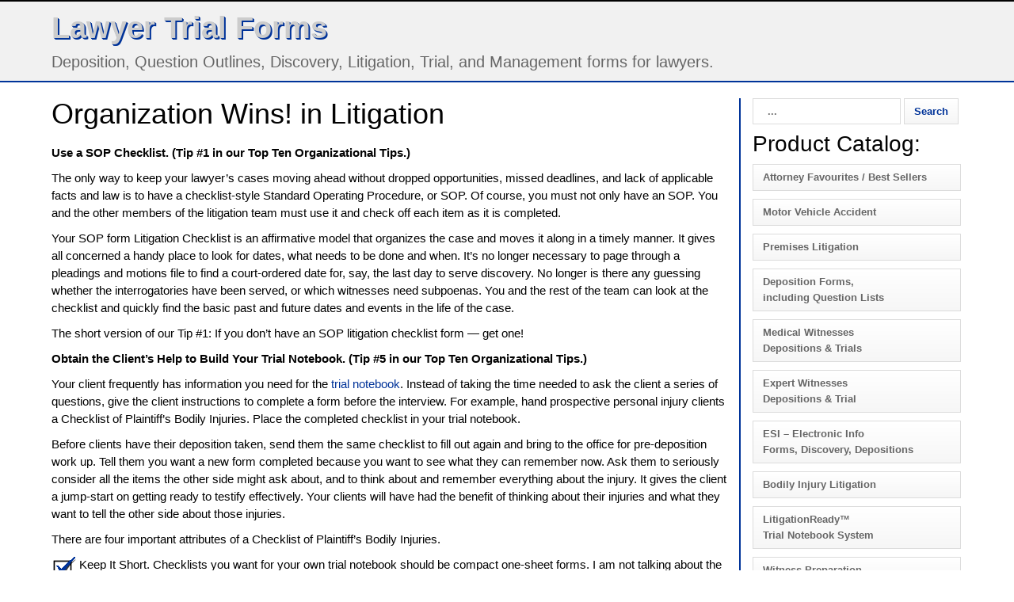

--- FILE ---
content_type: text/html; charset=UTF-8
request_url: https://lawyertrialforms.com/power-litigation-tips-tactics/organization-wins-in-litigation/
body_size: 26028
content:
<!DOCTYPE html>
<html class="no-js" lang="en-US">
<head>
  <meta charset="utf-8">
  <meta http-equiv="X-UA-Compatible" content="IE=edge">
  <title>Organization Wins! in Litigation | Lawyer Trial Forms</title>

  <meta name="viewport" content="width=device-width, initial-scale=1">

  <link rel='dns-prefetch' href='//ajax.googleapis.com' />
<link rel='dns-prefetch' href='//s.w.org' />
		<script type="text/javascript">
			window._wpemojiSettings = {"baseUrl":"https:\/\/s.w.org\/images\/core\/emoji\/11\/72x72\/","ext":".png","svgUrl":"https:\/\/s.w.org\/images\/core\/emoji\/11\/svg\/","svgExt":".svg","source":{"concatemoji":"\/wp-includes\/js\/wp-emoji-release.min.js?ver=9ffa788596b6a5c9d208651fcb9cf990"}};
			!function(e,a,t){var n,r,o,i=a.createElement("canvas"),p=i.getContext&&i.getContext("2d");function s(e,t){var a=String.fromCharCode;p.clearRect(0,0,i.width,i.height),p.fillText(a.apply(this,e),0,0);e=i.toDataURL();return p.clearRect(0,0,i.width,i.height),p.fillText(a.apply(this,t),0,0),e===i.toDataURL()}function c(e){var t=a.createElement("script");t.src=e,t.defer=t.type="text/javascript",a.getElementsByTagName("head")[0].appendChild(t)}for(o=Array("flag","emoji"),t.supports={everything:!0,everythingExceptFlag:!0},r=0;r<o.length;r++)t.supports[o[r]]=function(e){if(!p||!p.fillText)return!1;switch(p.textBaseline="top",p.font="600 32px Arial",e){case"flag":return s([55356,56826,55356,56819],[55356,56826,8203,55356,56819])?!1:!s([55356,57332,56128,56423,56128,56418,56128,56421,56128,56430,56128,56423,56128,56447],[55356,57332,8203,56128,56423,8203,56128,56418,8203,56128,56421,8203,56128,56430,8203,56128,56423,8203,56128,56447]);case"emoji":return!s([55358,56760,9792,65039],[55358,56760,8203,9792,65039])}return!1}(o[r]),t.supports.everything=t.supports.everything&&t.supports[o[r]],"flag"!==o[r]&&(t.supports.everythingExceptFlag=t.supports.everythingExceptFlag&&t.supports[o[r]]);t.supports.everythingExceptFlag=t.supports.everythingExceptFlag&&!t.supports.flag,t.DOMReady=!1,t.readyCallback=function(){t.DOMReady=!0},t.supports.everything||(n=function(){t.readyCallback()},a.addEventListener?(a.addEventListener("DOMContentLoaded",n,!1),e.addEventListener("load",n,!1)):(e.attachEvent("onload",n),a.attachEvent("onreadystatechange",function(){"complete"===a.readyState&&t.readyCallback()})),(n=t.source||{}).concatemoji?c(n.concatemoji):n.wpemoji&&n.twemoji&&(c(n.twemoji),c(n.wpemoji)))}(window,document,window._wpemojiSettings);
		</script>
		<style type="text/css">
img.wp-smiley,
img.emoji {
	display: inline !important;
	border: none !important;
	box-shadow: none !important;
	height: 1em !important;
	width: 1em !important;
	margin: 0 .07em !important;
	vertical-align: -0.1em !important;
	background: none !important;
	padding: 0 !important;
}
</style>
<link rel="stylesheet" href="/wp-content/plugins/contact-form-7/includes/css/styles.css?ver=5.1.9">
<link rel="stylesheet" href="/wp-content/plugins/woocommerce/assets/css/woocommerce-layout.css?ver=3.6.7">
<link rel="stylesheet" href="/wp-content/plugins/woocommerce/assets/css/woocommerce-smallscreen.css?ver=3.6.7" media="only screen and (max-width: 768px)">
<link rel="stylesheet" href="/wp-content/plugins/woocommerce/assets/css/woocommerce.css?ver=3.6.7">
<style id='woocommerce-inline-inline-css' type='text/css'>
.woocommerce form .form-row .required { visibility: visible; }
</style>
<link rel="stylesheet" href="/wp-content/themes/LTF/assets/css/main.min.css?ver=9880649384aea9f1ee166331c0a30daa">
<script type='text/javascript' src='//ajax.googleapis.com/ajax/libs/jquery/1.11.0/jquery.min.js'></script>
<script>window.jQuery || document.write('<script src="https://lawyertrialforms.com/wp-content/themes/LTF/assets/js/vendor/jquery-1.11.0.min.js"><\/script>')</script>
<script type='text/javascript' src='/wp-content/themes/LTF/assets/js/vendor/modernizr-2.7.0.min.js'></script>
<link rel='https://api.w.org/' href='https://lawyertrialforms.com/wp-json/' />
<link rel="alternate" type="application/json+oembed" href="https://lawyertrialforms.com/wp-json/oembed/1.0/embed?url=https%3A%2F%2Flawyertrialforms.com%2Fpower-litigation-tips-tactics%2Forganization-wins-in-litigation%2F" />
<link rel="alternate" type="text/xml+oembed" href="https://lawyertrialforms.com/wp-json/oembed/1.0/embed?url=https%3A%2F%2Flawyertrialforms.com%2Fpower-litigation-tips-tactics%2Forganization-wins-in-litigation%2F&#038;format=xml" />
<!-- powered by WP-AdminTools -->
	<noscript><style>.woocommerce-product-gallery{ opacity: 1 !important; }</style></noscript>
		<link rel="canonical" href="https://lawyertrialforms.com/power-litigation-tips-tactics/organization-wins-in-litigation/">

  <link rel="alternate" type="application/rss+xml" title="Lawyer Trial Forms Feed" href="https://lawyertrialforms.com/feed/">
</head>
<body class="page page-id-152 page-child parent-pageid-112 woocommerce-no-js organization-wins-in-litigation">

  <!--[if lt IE 8]>
    <div class="alert alert-warning">
      You are using an <strong>outdated</strong> browser. Please <a href="http://browsehappy.com/">upgrade your browser</a> to improve your experience.    </div>
  <![endif]-->

  <header class="banner navbar navbar-default navbar-static-top hidden-lg hidden-md" role="banner">
  <div class="container">
    <div class="navbar-header">
      <button type="button" class="navbar-toggle" data-toggle="collapse" data-target=".navbar-collapse"> <span class="sr-only">Toggle navigation</span> <span class="icon-bar"></span> <span class="icon-bar"></span> <span class="icon-bar"></span> </button>
      <a href="/">Lawyer Trial Forms</a>
      <h3 class="plain">Deposition, Question Outlines, Discovery, Litigation, Trial, and Management forms for lawyers.</h3>
    </div>
    <nav class="collapse navbar-collapse" role="navigation">
      <ul id="menu-primary-navigation" class="nav navbar-nav"><li class="menu-attorney-favourites-best-sellers"><a href="https://lawyertrialforms.com/attorney-favourites-best-sellers/">Attorney Favourites  / Best Sellers</a></li>
<li class="menu-motor-vehicle-accident"><a href="https://lawyertrialforms.com/motor-vehicle-accident/">Motor Vehicle Accident</a></li>
<li class="menu-premises-litigation"><a href="https://lawyertrialforms.com/premises-litigation/">Premises Litigation</a></li>
<li class="menu-deposition-formsincluding-question-lists"><a href="https://lawyertrialforms.com/deposition-forms-including-question-lists/">Deposition Forms,<br>including Question Lists</a></li>
<li class="menu-medical-witnessesdepositions-trials"><a href="https://lawyertrialforms.com/medical-witnesses-depositions-trials/">Medical Witnesses<br>Depositions &#038; Trials</a></li>
<li class="menu-expert-witnessesdepositions-trial"><a href="https://lawyertrialforms.com/expert-witnesses-depositions-trial/">Expert Witnesses<br>Depositions &#038; Trial</a></li>
<li class="menu-esi-electronic-infoforms-discovery-depositions"><a href="https://lawyertrialforms.com/esi-electronic-info-forms-discovery-depositions/">ESI – Electronic Info<br>Forms, Discovery, Depositions</a></li>
<li class="menu-bodily-injury-litigation"><a href="https://lawyertrialforms.com/bodily-injury-litigation/">Bodily Injury Litigation</a></li>
<li class="menu-litigationreadytrial-notebook-system"><a href="https://lawyertrialforms.com/product/litigationready-trial-notebook-system/">LitigationReady™<br>Trial Notebook System</a></li>
<li class="menu-witness-preparation"><a href="https://lawyertrialforms.com/witness-preparation/">Witness Preparation</a></li>
<li class="menu-product-liability"><a href="https://lawyertrialforms.com/product/product-liability/">Product Liability</a></li>
<li class="menu-liquor-liability-suite"><a href="https://lawyertrialforms.com/product/liquor-liability-deposition-questions-suite/">Liquor Liability Suite</a></li>
<li class="menu-negotiation-and-settlement"><a href="https://lawyertrialforms.com/negotiation-and-settlement/">Negotiation and Settlement</a></li>
<li class="active menu-power-litigationtips-tactics"><a href="https://lawyertrialforms.com/power-litigation-tips-tactics/"><em>&#8220;Power Litigation&#8221;</em><br>Tips &#038; Tactics</a></li>
<li class="menu-get-organizedlitigator-lawfirm-management"><a href="https://lawyertrialforms.com/get-organized-litigator-lawfirm/"><em>&#8220;Get Organized&#8221;</em><br>Litigator &#038; Lawfirm Management</a></li>
<li class="menu-attorney-fee-awards"><a href="https://attorneyfeeaward.com/">Attorney Fee Awards <img alt="Attorney Fee Awards" src="https://sivadweb.com/ltf/wp-content/themes/LTF/assets/img/external-link.png"></a></li>
<li class="menu-litigation-tips-newsletter"><a href="https://lawyertrialforms.com/litigation-tips-newsletter/">Litigation Tips Newsletter</a></li>
<li class="menu-questions-on-receiving-or-using-the-forms-read-our-qa-page"><a href="https://lawyertrialforms.com/frequently-asked-questions/">Questions on receiving or using the forms? Read our Q&#038;A page</a></li>
</ul>    </nav>
  </div>
</header>
<header class="visible-lg visible-md">
  <div class="container">
    <div class="navbar-header"> <a href="/">Lawyer Trial Forms</a>
      <h3 class="plain">Deposition, Question Outlines, Discovery, Litigation, Trial, and Management forms for lawyers.</h3>
    </div>
  </div>
</header>
<!--<div class="header-notice">
  <p>Library Stock Up Sale ~ 15% Off Our Entire Catalog!<br />
  No Coupons or Code's Needed, Price Will Automatically Be Adjusted In Your Cart</p>
</div>-->
<div class="hidden-md hidden-lg">
  <section class="widget woocommerce_widget_cart-2 woocommerce widget_shopping_cart"><h3>Your Cart Contents</h3><div class="hide_cart_widget_if_empty"><div class="widget_shopping_cart_content"></div></div></section><section class="widget woocommerce_product_search-2 woocommerce widget_product_search"><form class="woocommerce-product-search" action="https://lawyertrialforms.com/">
		<input class="search-field" type="search" title="Search for:" name="s" value="" placeholder="..." />
		<input type="submit" value="Search">
		<input type="hidden" name="post_type" value="product" />
</form>
</section></div>

  <div class="wrap container" role="document">
    <div class="content row">
      <main class="main col-sm-12 col-md-9" role="main">
        <div class="page-header">
  <h1>
    Organization Wins! in Litigation  </h1>
</div>
  
	<!-- sfs forms added to the_content - adding as a comment so that it will not display, but will it fool spammers?
	<br>
    <br>
	<form action="https://lawyertrialforms.com/wp-comments-post.php" method="post" id="commentform1">
	<p><input name="author" id="author" value="" size="22"  aria-required="true" type="text">
	<label for="author"><small>Name (required)</small></label></p>

	<p><input name="email" id="email" value="" size="22"  aria-required="true" type="text">
	<label for="email"><small>Mail (will not be published) (required)</small></label></p>

	<p><input name="url" id="url" value="" size="22" type="text">
	<label for="url"><small>Website</small></label></p>
	<p><textarea name="comment" id="comment" cols="58" rows="10" ></textarea></p>

	<p>
	<input name="comment_post_ID" value="152" id="comment_post_ID" type="hidden">
	<input name="comment_parent" id="comment_parent" value="0" type="hidden">
	</p>

	<p><input id="akismet_comment_nonce" name="akismet_comment_nonce" value="65a7128318" type="hidden"></p>
	</form>

	<form id="setupform1" method="post" action="wp-signup.php" >

	<input type="hidden" name="stage" value="validate-user-signup"   />
	<p ><input id="akismet_comment_nonce" name="akismet_comment_nonce" value="65a7128318" type="hidden"></p>		
	<p>
	<input id="signupblog" type="radio" name="signup_for" value="blog"  checked='checked' />
	<label class="checkbox" for="signupblog">Gimme a site!</label>
	<br />
	<input id="signupuser" type="radio" name="signup_for" value="user"  />
	<label class="checkbox" for="signupuser">Just a username, please.</label>
	</p>
	</form>

	<form name="loginform1" id="loginform1" action="https://lawyertrialforms.com/wp-login.php" method="post">
	<p>
	<label for="user_login">User Name<br />
	<input type="text" name="log"  value="" size="20"  /></label>
	</p>
	<p>
	<label for="user_pass">Password<br />
	<input type="password" name="pwd"  value="" size="20"  /></label>
	</p>
	<p class="forgetmenot"><label for="rememberme"><input name="rememberme" type="checkbox" checked="checked"  value="65a7128318"  />Remember Me</label></p>
	<p class="submit">
	<input type="hidden" name="testcookie" value="1" />
	</p>
	<input id="akismet_comment_nonce" name="akismet_comment_nonce" value="65a7128318" type="hidden">
	</form>



	-->
	<p><strong>Use a SOP Checklist. (Tip #1 in our Top Ten Organizational Tips.)</strong></p>
<p>The only way to keep your lawyer&#8217;s cases moving ahead without dropped opportunities, missed deadlines, and lack of applicable facts and law is to have a checklist-style Standard Operating Procedure, or SOP. Of course, you must not only have an SOP. You and the other members of the litigation team must use it and check off each item as it is completed.</p>
<p>Your SOP form Litigation Checklist is an affirmative model that organizes the case and moves it along in a timely manner. It gives all concerned a handy place to look for dates, what needs to be done and when. It&#8217;s no longer necessary to page through a pleadings and motions file to find a court-ordered date for, say, the last day to serve discovery. No longer is there any guessing whether the interrogatories have been served, or which witnesses need subpoenas. You and the rest of the team can look at the checklist and quickly find the basic past and future dates and events in the life of the case.</p>
<p>The short version of our Tip #1: If you don&#8217;t have an SOP litigation checklist form &#8212; get one!</p>
<p><strong>Obtain the Client&#8217;s Help to Build Your Trial Notebook. (Tip #5 in our Top Ten Organizational Tips.)</strong></p>
<p>Your client frequently has information you need for the <a href="https://trialnotebooks.com" rel="external">trial notebook</a>. Instead of taking the time needed to ask the client a series of questions, give the client instructions to complete a form before the interview. For example, hand prospective personal injury clients a Checklist of Plaintiff&#8217;s Bodily Injuries. Place the completed checklist in your trial notebook.</p>
<p>Before clients have their deposition taken, send them the same checklist to fill out again and bring to the office for pre-deposition work up. Tell them you want a new form completed because you want to see what they can remember now. Ask them to seriously consider all the items the other side might ask about, and to think about and remember everything about the injury. It gives the client a jump-start on getting ready to testify effectively. Your clients will have had the benefit of thinking about their injuries and what they want to tell the other side about those injuries.</p>
<p>There are four important attributes of a Checklist of Plaintiff&#8217;s Bodily Injuries.</p>
<ul class="checkmark">
<li>Keep It Short. Checklists you want for your own trial notebook should be compact one-sheet forms. I am not talking about the initial multipage form that you might use to gather all of the information from your client. I am talking about the specific pages that you want for your trial notebook. Each separate form should be one sheet. Your trial notebook is not a file folder. It&#8217;s a place where you have concise information.</li>
<li>Use a Check Off System. The forms you give your clients to fill out should have a &#8220;check-the-box&#8221; type of listing or some other format that reminds clients to think about the specific items you want to know about.</li>
<li>Ask One Critical Question. Avoid being blindsided by a devastating cross-examination of your client. Think about the one most effective area of adverse questioning that could exist, and then ask your client on your form the question that will let you know whether that danger exists.</li>
<li>Leave Space for Writing. The checklist for your trial notebook should have a short space for a narrative. The narrative helps avoid omissions and allows clients to express items they think are important. Leave only a small space for writing since this is a document for your trial notebook.</li>
</ul>
        </main><!-- /.main -->
              <aside class="sidebar col-md-3" role="complementary">
          <div class="hidden-sm hidden-xs">
  <section class="widget woocommerce_widget_cart-2 woocommerce widget_shopping_cart"><h3>Your Cart Contents</h3><div class="hide_cart_widget_if_empty"><div class="widget_shopping_cart_content"></div></div></section><section class="widget woocommerce_product_search-2 woocommerce widget_product_search"><form class="woocommerce-product-search" action="https://lawyertrialforms.com/">
		<input class="search-field" type="search" title="Search for:" name="s" value="" placeholder="..." />
		<input type="submit" value="Search">
		<input type="hidden" name="post_type" value="product" />
</form>
</section>  <h2>Product Catalog:</h2>
  <ul id="menu-primary-navigation-1" class="nav navbar-nav"><li class="menu-attorney-favourites-best-sellers"><a href="https://lawyertrialforms.com/attorney-favourites-best-sellers/">Attorney Favourites  / Best Sellers</a></li>
<li class="menu-motor-vehicle-accident"><a href="https://lawyertrialforms.com/motor-vehicle-accident/">Motor Vehicle Accident</a></li>
<li class="menu-premises-litigation"><a href="https://lawyertrialforms.com/premises-litigation/">Premises Litigation</a></li>
<li class="menu-deposition-formsincluding-question-lists"><a href="https://lawyertrialforms.com/deposition-forms-including-question-lists/">Deposition Forms,<br>including Question Lists</a></li>
<li class="menu-medical-witnessesdepositions-trials"><a href="https://lawyertrialforms.com/medical-witnesses-depositions-trials/">Medical Witnesses<br>Depositions &#038; Trials</a></li>
<li class="menu-expert-witnessesdepositions-trial"><a href="https://lawyertrialforms.com/expert-witnesses-depositions-trial/">Expert Witnesses<br>Depositions &#038; Trial</a></li>
<li class="menu-esi-electronic-infoforms-discovery-depositions"><a href="https://lawyertrialforms.com/esi-electronic-info-forms-discovery-depositions/">ESI – Electronic Info<br>Forms, Discovery, Depositions</a></li>
<li class="menu-bodily-injury-litigation"><a href="https://lawyertrialforms.com/bodily-injury-litigation/">Bodily Injury Litigation</a></li>
<li class="menu-litigationreadytrial-notebook-system"><a href="https://lawyertrialforms.com/product/litigationready-trial-notebook-system/">LitigationReady™<br>Trial Notebook System</a></li>
<li class="menu-witness-preparation"><a href="https://lawyertrialforms.com/witness-preparation/">Witness Preparation</a></li>
<li class="menu-product-liability"><a href="https://lawyertrialforms.com/product/product-liability/">Product Liability</a></li>
<li class="menu-liquor-liability-suite"><a href="https://lawyertrialforms.com/product/liquor-liability-deposition-questions-suite/">Liquor Liability Suite</a></li>
<li class="menu-negotiation-and-settlement"><a href="https://lawyertrialforms.com/negotiation-and-settlement/">Negotiation and Settlement</a></li>
<li class="active menu-power-litigationtips-tactics"><a href="https://lawyertrialforms.com/power-litigation-tips-tactics/"><em>&#8220;Power Litigation&#8221;</em><br>Tips &#038; Tactics</a></li>
<li class="menu-get-organizedlitigator-lawfirm-management"><a href="https://lawyertrialforms.com/get-organized-litigator-lawfirm/"><em>&#8220;Get Organized&#8221;</em><br>Litigator &#038; Lawfirm Management</a></li>
<li class="menu-attorney-fee-awards"><a href="https://attorneyfeeaward.com/">Attorney Fee Awards <img alt="Attorney Fee Awards" src="https://sivadweb.com/ltf/wp-content/themes/LTF/assets/img/external-link.png"></a></li>
<li class="menu-litigation-tips-newsletter"><a href="https://lawyertrialforms.com/litigation-tips-newsletter/">Litigation Tips Newsletter</a></li>
<li class="menu-questions-on-receiving-or-using-the-forms-read-our-qa-page"><a href="https://lawyertrialforms.com/frequently-asked-questions/">Questions on receiving or using the forms? Read our Q&#038;A page</a></li>
</ul></div>
        </aside><!-- /.sidebar -->
          </div><!-- /.content -->
  </div><!-- /.wrap -->

  <div class="container">
  <hr>
  <div class="row">
    <div class="col-md-2"><img src="/wp-content/uploads/badge-Guarantee.png" class="aligncenter" alt="100% Satifisfaction Guarantee"></div>
    <div class="col-md-8">
      <p class="text-center"><strong>Our "100% money back, No Questions Asked, Guarantee."</strong></p>
      <p class="text-center">If you don't totally agree that the book with all its forms is worth every penny, simply tell us within 60 days to refund your money. You keep our book; we refund your money. What could be better!<br>
        <a href="//lawyertrialforms.com/the-best-guarantee-in-the-law-forms-business/">Read our guarantee here!</a></p>
    </div>
    <div class="col-md-2"><img src="/wp-content/uploads/badge-PayPal.jpg" class="aligncenter" alt="PayPal Verified"></div>
  </div>
  <hr>
  <ul class="checkmark">
    <li><strong>Quality.</strong> If something doesn't meet our rigorous standards, it will not be in our catalog.</li>
    <li><strong>Detail.</strong> We give you a product that went through a lot of design before you see it.</li>
    <li><strong>Fast.</strong> We deliver all our legal forms to you, electronically, in PDF form. When your payment is complete you will receive an email confirmation which will include the download link. Click, download, and use your purchase from your computer, minutes from now!</li>
  </ul>
  <hr>
  <div class="row">
    <div class="col-sm-6 border-right">
      <p><strong>No Legal Advice.</strong> LawyerTrialForms&trade; articles and legal forms are intended to provide information about the subject matter covered, but are provided with the understanding that the author, editor, and publisher do not render legal or other professional services. If legal advice or other expert assistance is required, seek the service of a competent professional. Attorneys using our publications in dealing with a specific legal matter should exercise their own independent judgment and research original sources of authority and law.</p>
    </div>
    <div class="col-sm-6">
      <p>Trademarks and Copyrights 1998 to 2026, Leonard Bucklin.</p>
      <p>All intellectual property rights protected and reserved worldwide. Read Copyright, Trademark, Warnings, Disclaimers, Terms of Use, and other Legal Notices in our <a href="/legal/">Legal Notices</a>.</p>
      <p>Site design and maintenance provided by <a href="https://vividdesigns.net" rel="external">Vivid Designs</a><br>
        Hosting provided by <a href="https://sivadwebhosting.com" rel="external">Sivad Web</a></p>
    </div>
  </div>
</div>
<footer class="content-info" role="contentinfo">
  <div class="container">
   <a href="/">Lawyer Trial Forms</a>
    <h3 class="plain">"Making Good Lawyers Better"</h3>
  </div>
</footer>
	<script type="text/javascript">
		var c = document.body.className;
		c = c.replace(/woocommerce-no-js/, 'woocommerce-js');
		document.body.className = c;
	</script>
	<script type='text/javascript'>
/* <![CDATA[ */
var wpcf7 = {"apiSettings":{"root":"https:\/\/lawyertrialforms.com\/wp-json\/contact-form-7\/v1","namespace":"contact-form-7\/v1"}};
/* ]]> */
</script>
<script type='text/javascript' src='/wp-content/plugins/contact-form-7/includes/js/scripts.js?ver=5.1.9'></script>
<script type='text/javascript' src='/wp-content/plugins/woocommerce/assets/js/jquery-blockui/jquery.blockUI.min.js?ver=2.70'></script>
<script type='text/javascript'>
/* <![CDATA[ */
var wc_add_to_cart_params = {"ajax_url":"\/wp-admin\/admin-ajax.php","wc_ajax_url":"\/?wc-ajax=%%endpoint%%","i18n_view_cart":"View cart","cart_url":"https:\/\/lawyertrialforms.com\/cart\/","is_cart":"","cart_redirect_after_add":"no"};
/* ]]> */
</script>
<script type='text/javascript' src='/wp-content/plugins/woocommerce/assets/js/frontend/add-to-cart.min.js?ver=3.6.7'></script>
<script type='text/javascript' src='/wp-content/plugins/woocommerce/assets/js/js-cookie/js.cookie.min.js?ver=2.1.4'></script>
<script type='text/javascript'>
/* <![CDATA[ */
var woocommerce_params = {"ajax_url":"\/wp-admin\/admin-ajax.php","wc_ajax_url":"\/?wc-ajax=%%endpoint%%"};
/* ]]> */
</script>
<script type='text/javascript' src='/wp-content/plugins/woocommerce/assets/js/frontend/woocommerce.min.js?ver=3.6.7'></script>
<script type='text/javascript'>
/* <![CDATA[ */
var wc_cart_fragments_params = {"ajax_url":"\/wp-admin\/admin-ajax.php","wc_ajax_url":"\/?wc-ajax=%%endpoint%%","cart_hash_key":"wc_cart_hash_b86308ad8bb435c4c36125dfc2670a9e","fragment_name":"wc_fragments_b86308ad8bb435c4c36125dfc2670a9e","request_timeout":"5000"};
/* ]]> */
</script>
<script type='text/javascript' src='/wp-content/plugins/woocommerce/assets/js/frontend/cart-fragments.min.js?ver=3.6.7'></script>
<script type='text/javascript'>
/* <![CDATA[ */
var mailerliteData = {"account":"1932184","enablePopups":""};
/* ]]> */
</script>
<script type='text/javascript' src='/wp-content/plugins/woo-mailerlite/public/js/universal/rewrite-universal.js'></script>
<script type='text/javascript' src='/wp-content/themes/LTF/assets/js/scripts.min.js?ver=0fc6af96786d8f267c8686338a34cd38'></script>
<script type='text/javascript' src='/wp-includes/js/wp-embed.min.js?ver=9ffa788596b6a5c9d208651fcb9cf990'></script>
<!--<script>
  (function(i,s,o,g,r,a,m){i['GoogleAnalyticsObject']=r;i[r]=i[r]||function(){
  (i[r].q=i[r].q||[]).push(arguments)},i[r].l=1*new Date();a=s.createElement(o),
  m=s.getElementsByTagName(o)[0];a.async=1;a.src=g;m.parentNode.insertBefore(a,m)
  })(window,document,'script','//www.google-analytics.com/analytics.js','ga');
  ga('create', 'UA-49484387-7', 'lawyertrialforms.com');
  ga('send', 'pageview');
</script>-->
</body>
</html>


--- FILE ---
content_type: text/css
request_url: https://lawyertrialforms.com/wp-content/themes/LTF/assets/css/main.min.css?ver=9880649384aea9f1ee166331c0a30daa
body_size: 31554
content:
html {
	font-family: sans-serif;
	-ms-text-size-adjust: 100%;
	-webkit-text-size-adjust: 100%
}
body {
	margin: 0
}
aside, footer, header, main, nav, section {
	display: block
}
aside{    border-left: 2px solid #003399;margin-left:-2px
}

a, a.link {
    border-bottom: 2px solid transparent;
    color: #003399;
    font-weight: normal;
    padding-bottom: 2px;
    text-decoration: none;
    transition: background-color 0.3s ease 0s, border 0.3s ease 0s, color 0.3s ease 0s, opacity 0.3s ease-in-out 0s, padding 0.3s ease 0s;
}
a:hover,a.link:hover, a.link:focus {
    border-bottom: 2px solid #FFCC00;
    color: #111111;
	text-decoration:none
}
a:focus {
    outline: thin dotted;
    outline-offset: -2px;
}
strong {
	font-weight: bold
}

h1 {
	font-size: 2em;
	margin: 0.67em 0
}
.home h1{visibility:hidden;height:0}
sup {
	font-size: 75%;
	line-height: 0;
	position: relative;
	vertical-align: baseline
}
sup {
	top: -0.5em
}
img {
	border: 0
}
svg:not(:root) {
	overflow: hidden
}
hr {
	-moz-box-sizing: content-box;
	box-sizing: content-box;
	height: 0
}
button, input,select, textarea {
	color: inherit;
	font: inherit;
	margin: 0
}
button {
	overflow: visible
}
button, select {
	text-transform: none
}
button,input[type="submit"] {
	-webkit-appearance: button;
	line-height: inherit;
	background: linear-gradient(to bottom, #FFFFFF 5%, #F6F6F6 100%) repeat scroll 0 0 #FFFFFF;
    border: 1px solid #DCDCDC;
    box-shadow: 0 1px 0 0 #FFFFFF inset;
    color: #039;
    cursor: pointer;
    display: inline-block;
    font-family: arial;
    font-size: 13px;
    font-weight: bold;
    margin-bottom: 10px;
    padding: 6px 12px;
    text-decoration: none;
    transition: background-color 0.3s ease 0s, border 0.3s ease 0s, color 0.3s ease 0s, opacity 0.3s ease-in-out 0s, padding 0.3s ease 0s;
}
button:hover, input[type="submit"]:hover {
    background: linear-gradient(to bottom, #F6F6F6 5%, #FFFFFF 100%) repeat scroll 0 0 #F6F6F6;
    color: #111111;
    border: 1px solid #039;
}

button::-moz-focus-inner, input::-moz-focus-inner {
border:0;
padding:0
}
input {
	line-height: normal
}
input[type="radio"] {
	box-sizing: border-box;
	padding: 0
}
input[type="number"]::-webkit-inner-spin-button, input[type="number"]::-webkit-outer-spin-button {
height:auto
}
input[type="search"] {
	-webkit-appearance: textfield;
	-moz-box-sizing: content-box;
	-webkit-box-sizing: content-box;
	box-sizing: content-box
}
input[type="search"]::-webkit-search-cancel-button, input[type="search"]::-webkit-search-decoration {
-webkit-appearance:none
}

textarea {
	overflow: auto
}

@media print {
* {
	text-shadow: none !important;
	color: #000 !important;
	background: transparent !important;
	box-shadow: none !important
}
a, a:visited {
	text-decoration: underline
}
a[href]:after {
	content: " (" attr(href) ")"
}
abbr[title]:after {
	content: " (" attr(title) ")"
}
a[href^="javascript:"]:after, a[href^="#"]:after {
	content: ""
}
/blockquote {
	border: 1px solid #999;
	page-break-inside: avoid
}
thead {
	display: table-header-group
}
img {
	page-break-inside: avoid
}
img {
	max-width: 100% !important
}
p, h2, h3 {
	orphans: 3;
	widows: 3
}
h2, h3 {
	page-break-after: avoid
}
select {
	background: #fff !important
}
.navbar {
	display: none
}
}
* {
	-webkit-box-sizing: border-box;
	-moz-box-sizing: border-box;
	box-sizing: border-box}
*:before, *:after {
	-webkit-box-sizing: border-box;
	-moz-box-sizing: border-box;
	box-sizing: border-box
}
html {
	font-size: 62.5%;
	-webkit-tap-highlight-color: rgba(0,0,0,0)
}
body {
	font-family: "Helvetica Neue", Helvetica, Arial, sans-serif;
	font-size: 15px;
	line-height: 1.5;
	color: #020202;
	background-color: #fff
}
input, button, select, textarea {
	font-family: inherit;
	font-size: inherit;
	line-height: inherit
}
.search-field {
    border: 1px solid #DCDCDC;
    box-shadow: 0 1px 0 0 #FFFFFF inset;
    color: #666666;
    cursor: pointer;
    display: inline-block;
    font-family: arial;
    font-size: 13px;
    font-weight: bold;
    margin-bottom: 10px;
    padding: 6px 18px;
}
.search-field:focus {
    border: 1px solid #fc0;
}
img {
	vertical-align: middle;
	max-width: 100%;
	height: auto;
	margin-right:30px
}
.img-responsive, .thumbnail>img, .thumbnail a>img {
	display: block;
	max-width: 100%;
	height: auto
}
.img-thumbnail {
	padding: 4px;
	line-height: 1.428571429;
	background-color: #fff;
	border: 1px solid #ddd;
	border-radius: 4px;
	-webkit-transition: all .2s ease-in-out;
	transition: all .2s ease-in-out;
	display: inline-block;
	max-width: 100%;
	height: auto
}
hr {
	margin-top: 20px;
	margin-bottom: 20px;
	border: 0;
	border-top: 1px solid #ccc
}
.sr-only {
	position: absolute;
	width: 1px;
	height: 1px;
	margin: -1px;
	padding: 0;
	overflow: hidden;
	clip: rect(0, 0, 0, 0);
	border: 0
}
h1, h2, h3 {
	font-family: inherit;
	font-weight: 500;
	line-height: 1.1;
	color: inherit
}
h1, h2{
	margin-top: 0;
	margin-bottom: 10px
}
h2.top{margin-top:-20px}
h3/*, .h3*/ {
	margin-top: 10px;
	margin-bottom: 10px
}
h3 {
    background: url("/wp-content/themes/LTF/assets/img/check-mark.png") no-repeat scroll left top transparent;
    font-size: 20px;
    line-height: 28px;
    padding-left: 40px;
}
h3 a {
    color: #111111;
    padding-bottom: 0;
    transition: background-color 0.3s ease 0s, border 0.3s ease 0s, color 0.3s ease 0s, opacity 0.3s ease-in-out 0s, padding 0.3s ease 0s;
}
h3 a:hover {
    border-bottom: 2px solid #FFCC00;
    color: #003399;
    padding-bottom: 0;
	text-decoration:none
}
h1 {
	font-size: 36px
}
h2 {
	font-size: 28px
}
p {
	margin: 0 0 10px
}
.border-left p {
	margin-left: 10px
}

p.top{margin-top:-15px}
p.text-center{text-align:center}
.lead {
	margin-bottom: 20px;
	font-size: 16px;
	font-weight: 200;
	line-height: 1.4
}
@media (min-width:768px) {
.lead {
	font-size: 21px
}
}
small {
	font-size: 85%
}
.page-header {
	padding-bottom: 9px;
	margin: 0;
}
ul, ol {
	margin-top: 0;
	margin-bottom: 10px
}
ul ul, ol ul {
	margin-bottom: 0
}
ul.checkmark {
    margin-left: -40px;
}
ul.checkmark li {
    background: url("/wp-content/themes/LTF/assets/img/check-mark.png") no-repeat scroll left top transparent;
    list-style: none outside none;
    margin-bottom: 10px;
    min-height: 30px;
    padding-left: 35px;
}
blockquote {
	padding: 10px 20px;
	margin: 0 0 20px 0;
	border-top: 5px solid #eee;
	border-bottom: 5px solid #eee
}
blockquote p:last-child{
	margin-bottom: 0
}
blockquote small {
	display: block;
	font-size: 80%;
	line-height: 1.428571429;
	color: #999
}
blockquote small:before {
	content: '\2014 \00A0'
}

blockquote:before, blockquote:after {
	content: ""
}
.container {
	margin-right: auto;
	margin-left: auto;
	padding-left: 10px;
	padding-right: 10px
}
@media (min-width:768px) {
.container {
	width: 750px
}
}
@media (min-width:992px) {
.container {
	width: 970px
}
}
@media (min-width:1200px) {
.container {
	width: 1170px
}
}
.row {
	margin-left: -15px;
	margin-right: -15px
}
.col-sm-2, .col-md-2,.col-md-3,  .col-md-4,  .col-sm-6, .col-sm-8, .col-md-8,  .col-md-9,  .col-sm-10, .col-xs-12, .col-sm-12{
	position: relative;
	min-height: 1px;
	padding-left: 15px;
	padding-right: 15px
}
.col-xs-12 {
	float: left
}
.col-xs-12 {
	width: 100%
}
@media (min-width:768px) {
.col-sm-2, .col-sm-4,.col-sm-6, .col-sm-8, .col-sm-10,.col-sm-12 {
	float: left
}
.col-sm-12 {
	width: 100%
}
.col-sm-10 {
	width: 83.33333333333334%
}
.col-sm-8 {
	width: 66.66666666666666%
}
.col-sm-6 {
	width: 50%
}
.col-sm-4 {
	width: 33.33333333333333%
}
.col-sm-2 {
	width: 16.666666666666664%
}
}
@media (min-width:992px) {
.col-md-2, .col-md-3,.col-md-8, .col-md-9 {
	float: left
}
.col-md-12 {
	width: 100%
}

.col-md-9 {
	width: 75%
}
.col-md-8 {
	width: 66.66666666666666%
}
.col-md-3 {
	width: 25%
}
.col-md-2 {
	width: 16.666666666666664%
}
}
label {
	display: inline-block;
	margin-bottom: 5px;
	font-weight: bold
}
input[type="search"] {
	-webkit-box-sizing: border-box;
	-moz-box-sizing: border-box;
	box-sizing: border-box;
	width:71%
}
input[type="radio"]{
	margin: 4px 0 0;
	margin-top: 1px \9;
	line-height: normal
}
input[type="radio"]:focus{
	outline: thin dotted;
	outline: 5px auto -webkit-focus-ring-color;
	outline-offset: -2px
}

.form-control::-moz-placeholder {
color:#999;
opacity:1
}
.form-control:-ms-input-placeholder {
color:#999
}
.form-control::-webkit-input-placeholder {
color:#999
}
input[type="search"] {
	-webkit-appearance: none
}
textarea.input-sm{
	height: auto
}
input[type="submit"].btn-block, input[type="reset"].btn-block, input[type="button"].btn-block {
	width: 100%
}
.fade {
	opacity: 0;
	-webkit-transition: opacity .15s linear;
	transition: opacity .15s linear
}
.fade.in {
	opacity: 1
}
.collapse {
	display: none
}
.collapse.in {
	display: block
}
.collapsing {
	position: relative;
	height: 0;
	overflow: hidden;
	-webkit-transition: height .35s ease;
	transition: height .35s ease
}
.nav {
	margin-bottom: 0;
	padding-left: 0;
	list-style: none;
	display: inline-block
}
.nav>li {
	position: relative;
	float:left;width:100%
}
.nav>li>a {
	position: relative;
	padding: 10px 15px;
	float:left;width:100%
}
.nav>li>a:hover {
	text-decoration: none;
	background-color: #eee;
}
.nav>li>a:focus {
	text-decoration: none;
	background-color: #eee;
    position: relative;
    top: 1px;
}

.nav>li>a>img {
	max-width: none
}
.navbar {
	position: relative;
	min-height: 50px;
	margin-bottom: 20px;
	border: 1px solid transparent
}
@media (min-width:768px) {
.navbar {
	border-radius: 4px
}
}
@media (min-width:768px) {
.navbar-header {
	float: left
}
}
.navbar-collapse {
	padding-right: 15px;
	padding-left: 15px;
	border-top: 1px solid transparent;
	box-shadow: inset 0 1px 0 rgba(255,255,255,0.1);
	-webkit-overflow-scrolling: touch
}
.navbar-collapse.in {
	overflow-y: auto
}
@media (min-width:768px) {
.navbar-collapse {
	width: auto;
	border-top: 0;
	box-shadow: none
}
.navbar-collapse.collapse {
	display: block !important;
	height: auto !important;
	padding-bottom: 0;
	overflow: visible !important
}
.navbar-collapse.in {
	overflow-y: visible
}
.navbar-static-top .navbar-collapse {
	padding-left: 0;
	padding-right: 0
}
}
.container>.navbar-header, .container>.navbar-collapse {
	margin-right: -10px;
	margin-left: 0px
}
@media (min-width:768px) {
.container>.navbar-header,.container>.navbar-collapse {
	margin-right: 0;
	margin-left: 0
}
}
.navbar-static-top {
	z-index: 1000;
	border-width: 0 0 1px
}
@media (min-width:768px) {
.navbar-static-top {
	border-radius: 0
}
}
.navbar-toggle {
	position: relative;
	float: right;
	margin-right: 15px;
	padding: 9px 10px;
	margin-top: 8px;
	margin-bottom: 8px;
	background-color: transparent;
	background-image: none;
	border: 1px solid #039;

transition: background-color 0.3s ease 0s, border 0.3s ease 0s, color 0.3s ease 0s, opacity 0.3s ease-in-out 0s, padding 0.3s ease 0s;	}
.navbar-toggle:focus {
	outline: none
}
.navbar-toggle .icon-bar {
	display: block;
	width: 22px;
	height: 2px;
	border-radius: 1px
}
.navbar-toggle .icon-bar+.icon-bar {
	margin-top: 4px
}
@media (min-width:768px) {
.navbar-toggle {
	display: none
}
}
.navbar-nav {
	margin: 7.5px -15px
}
.navbar-nav>li>a {
	padding-top: 10px;
	padding-bottom: 10px;
	line-height: 20px
}
@media (min-width:768px) {
.navbar-nav {
	float: left;
	margin: 0
}
.navbar-nav>li {
	float: left
}
.navbar-nav>li>a {
	padding-top: 15px;
	padding-bottom: 15px
}
}
.navbar-default {
	background-color: #f8f8f8;
	border-color: #e7e7e7
}
.navbar-default .navbar-nav>li>a {
	color: #777
}
.navbar-default .navbar-nav>li>a:hover, .navbar-default .navbar-nav>li>a:focus {
	color: #333;
	background-color: transparent
}
.navbar-default .navbar-nav>.active>a, .navbar-default .navbar-nav>.active>a:hover, .navbar-default .navbar-nav>.active>a:focus {
	color: #555;
	background-color: #e7e7e7;
}
.navbar-default .navbar-toggle .icon-bar {
	background-color: #039
}
.navbar-default .navbar-toggle:hover .icon-bar {
	background-color: #fc0
}
.navbar-default .navbar-collapse {
	border-color: #e7e7e7
}

}
.panel {
	margin-bottom: 0;
	background-color: #fff;
}
.panel-heading a{
	color: #020202
}
.panel-heading a:hover{
	color: #039
}
.panel-group {
	margin-bottom: 20px
}
.panel-group .panel {
	margin-bottom: 0;
	border-radius: 4px;
	overflow: hidden
}
.panel-group .panel+.panel {
	margin-top: 5px
}
.panel-group .panel-heading {
	border-bottom: 2px solid transparent;transition: background-color 0.3s ease 0s, border 0.3s ease 0s, color 0.3s ease 0s, opacity 0.3s ease-in-out 0s, padding 0.3s ease 0s;margin-top:-10px;}
.panel-group .panel-heading h3 {border-bottom: 2px solid transparent
}

.panel-group .panel-heading h3:hover {
	border-bottom: 2px solid #fc0
}
.panel-default {
	border-color: #ddd
}
@media screen and (min-width:768px) {
.border-right{border-right:2px solid #003399}
}
.clearfix:before, .clearfix:after, .container:before, .container:after, .row:before, .row:after, .nav:before, .nav:after, .navbar:before, .navbar:after, .navbar-header:before, .navbar-header:after, .navbar-collapse:before, .navbar-collapse:after, .panel-body:before, .panel-body:after{
	content: " ";
	display: table
}
.clearfix:after, .container:after,.row:after, .nav:after, .navbar:after, .navbar-header:after, .navbar-collapse:after {
	clear: both
}
.hide {
	display: none !important
}
.show {
	display: block !important
}
.hidden {
	display: none !important;
	visibility: hidden !important
}
@-ms-viewport {
width:device-width
}
.visible-xs, .visible-sm, .visible-md, .visible-lg {
	display: none !important
}
@media (max-width:767px) {
.visible-xs {
	display: block !important
}
input[type="search"] {
	margin-left:10px
}
}
@media (min-width:768px) and (max-width:991px) {
.visible-sm {
	display: block !important
}
input[type="search"] {
	margin-left:15px
}
}
@media (min-width:992px) and (max-width:1199px) {
.visible-md {
	display: block !important
}
}
@media (min-width:1200px) {
.visible-lg {
	display: block !important
}
}
@media (max-width:767px) {
.hidden-xs {
	display: none !important
}
.border-right {border-right:0px}
}
@media (min-width:768px) and (max-width:991px) {
.hidden-sm {
	display: none !important
}
}
@media (min-width:992px) and (max-width:1199px) {
.hidden-md {
	display: none !important
}
}
@media (min-width:992px) {
main.col-md-9{border-right:2px solid #003399}
}
@media (min-width:1200px) {
.hidden-lg {
	display: none !important
}
}
.visible-print {
	display: none !important
}
@media print {
.visible-print {
	display: block !important
}
}
@media print {
.hidden-print {
	display: none !important
}
}
.aligncenter {
	display: block;
	margin: 0 auto
}
.alignleft {
	float: left
}
.alignright {
	float: right
}
@media (max-width: 1200px) {
    .navbar-header {
        float: none;
    }
    .navbar-left,.navbar-right {
        float: none !important;
    }
    .navbar-toggle {
        display: block;
    }
    .navbar-collapse {
        border-top: 1px solid transparent;
        box-shadow: inset 0 1px 0 rgba(255,255,255,0.1);
    }
    .navbar-fixed-top {
		top: 0;
		border-width: 0 0 1px;
	}
    .navbar-collapse.collapse {
        display: none!important;
    }
    .navbar-nav {
        float: none!important;
		margin-top: 7.5px;
	}
	.navbar-nav>li {
        float: none;
    }
    .navbar-nav>li>a {
        padding-top: 10px;
        padding-bottom: 10px;
    }
    .collapse.in{
  		display:block !important;
	}
}
header,.navbar-static-top {
    background: none repeat scroll 0 0 #F1F1F1;
    border-bottom: 2px solid #003399;
    border-top: 2px solid #020202;
    bottom: 0;
    color: #999;
    min-height: 80px;
    padding-top: 20px;
    width: 100%;
    z-index: 100;
}
.navbar-header a {
    color: #ccc;
    font-size: 38px;
    font-weight: bold;
    height: 80px;
    line-height: 26px;
    text-shadow: 1px 1px 0 #003399, 2px 2px 0 #039;
}
.navbar-header a:hover, .navbar-header a:focus {
    border-bottom: medium none transparent;
    color: #ddd;
    font-weight: bold;
	text-decoration:none
}
h3.plain {
    background: none repeat scroll 0 0 transparent;
    color: #666;
    padding-left: 0;
}
.wrap{margin-top:20px}
footer {
    background: none repeat scroll 0 0 #888;
    border-bottom: 2px solid #039;
    border-top: 2px solid #020202;
    bottom: 0;
    color: #999;
    min-height: 80px;
	margin-top:20px;
    padding-top: 20px;
    width: 100%;
    z-index: 100;
}
footer a {
    color: #CCCCCC;
    font-size: 38px;
    font-weight: bold;
    height: 80px;
    line-height: 26px;
    text-shadow: 1px 1px 0 #003399, 2px 2px 0 #039;
}
footer a:hover, #header a:focus {
    border-bottom: medium none transparent;
    color: #ddd;
    font-weight: bold;
	text-decoration:none
}
footer h3.plain {
    color: #111;
}
ul#menu-primary-navigation,ul#menu-primary-navigation-1{min-width:100%}
.navbar-nav > li > a {
    background: linear-gradient(to bottom, #FFFFFF 5%, #F6F6F6 100%) repeat scroll 0 0 #fff;
    border: 1px solid #DCDCDC;
    box-shadow: 0 1px 0 0 #fff inset;
    color: #666;
    cursor: pointer;
    display: inline-block;
    font-family: arial;
    font-size: 13px;
    font-weight: bold;
    padding: 6px 12px;
    text-decoration: none;
    width: 100%;
	margin-bottom:10px
}
.navbar-nav > li > a:hover {
    background: linear-gradient(to bottom, #F6F6F6 5%, #FFFFFF 100%) repeat scroll 0 0 #F6F6F6;
    color: #111;
}
.navbar-nav > li.active a{
    background: linear-gradient(to bottom, #F6F6F6 5%, #FFFFFF 100%) repeat scroll 0 0 #F6F6F6;
    border: 1px solid #039;
    color: #039;
}
/*--------------------
.navbar-nav > li.active:hover a{
    background: linear-gradient(to bottom, #F6F6F6 5%, #FFFFFF 100%) repeat scroll 0 0 #F6F6F6;
    border: 1px solid #fc0;
    color: #039;
}
----------------------*/
.readMore,.pager li > a {
    background: linear-gradient(to bottom, #FFFFFF 5%, #F6F6F6 100%) repeat scroll 0 0 #FFFFFF;
    border: 1px solid #DCDCDC;
    box-shadow: 0 1px 0 0 #fff inset;
    color: #039;
    cursor: pointer;
    display: inline-block;
    font-family: arial;
    font-size: 13px;
    font-weight: bold;
    min-width: 95px;
    padding: 3px 5px;
    text-decoration: none;
}
.pager li > a{border-radius:0;}
.readMore:hover,.pager li > a:hover{background:linear-gradient(to bottom, #F6F6F6 5%, #FFFFFF 100%) repeat scroll 0 0 #F6F6F6;border:1px solid #039;color:#039;text-decoration:none}
.readMore:active{position:relative;top:1px}
.border-left{border-left:2px solid #003399;margin-left:-2px;}
body.search-results h2,body.search-results p.lead{font-size:15px;font-weight:normal}
body.search-results a.readMore{visibility:collapse}


body.postid-349 li.menu-attorney-favourites-best-sellers a,
body.postid-350 li.menu-attorney-favourites-best-sellers a,
body.postid-352 li.menu-attorney-favourites-best-sellers a,
body.postid-354 li.menu-attorney-favourites-best-sellers a,
body.postid-430 li.menu-motor-vehicle-accident a,
body.postid-432 li.menu-motor-vehicle-accident a,
body.postid-433 li.menu-motor-vehicle-accident a,
body.postid-434 li.menu-motor-vehicle-accident a,
body.postid-436 li.menu-motor-vehicle-accident a,
body.postid-437 li.menu-motor-vehicle-accident a,
body.postid-438 li.menu-motor-vehicle-accident a,
body.postid-440 li.menu-motor-vehicle-accident a,
body.postid-441 li.menu-motor-vehicle-accident a,
body.postid-447 li.menu-premises-litigation a,
body.postid-448 li.menu-premises-litigation a,
body.postid-449 li.menu-premises-litigation a,
body.postid-451 li.menu-premises-litigation a,
body.postid-453 li.menu-premises-litigation a,
body.postid-376 li.menu-deposition-formsincluding-question-lists a,
body.postid-389 li.menu-deposition-formsincluding-question-lists a,
body.postid-391 li.menu-deposition-formsincluding-question-lists a,
body.postid-392 li.menu-deposition-formsincluding-question-lists a,
body.postid-393 li.menu-deposition-formsincluding-question-lists a,
body.postid-395 li.menu-deposition-formsincluding-question-lists a,
body.postid-396 li.menu-deposition-formsincluding-question-lists a,
body.postid-399 li.menu-deposition-formsincluding-question-lists a,
body.postid-403 li.menu-deposition-formsincluding-question-lists a,
body.postid-405 li.menu-deposition-formsincluding-question-lists a,
body.postid-412 li.menu-medical-witnessesdepositions-trials a,
body.postid-414 li.menu-medical-witnessesdepositions-trials a,
body.postid-416 li.menu-medical-witnessesdepositions-trials a,
body.postid-418 li.menu-medical-witnessesdepositions-trials a,
body.postid-420 li.menu-medical-witnessesdepositions-trials a,
body.postid-422 li.menu-medical-witnessesdepositions-trials a,
body.postid-425 li.menu-medical-witnessesdepositions-trials a,
body.postid-426 li.menu-medical-witnessesdepositions-trials a,
body.postid-427 li.menu-medical-witnessesdepositions-trials a,
body.postid-428 li.menu-medical-witnessesdepositions-trials a,
body.postid-400 li.menu-expert-witnessesdepositions-trial a,
body.postid-401 li.menu-expert-witnessesdepositions-trial a,
body.postid-403 li.menu-expert-witnessesdepositions-trial a,
body.postid-405 li.menu-expert-witnessesdepositions-trial a,
body.postid-406 li.menu-expert-witnessesdepositions-trial a,
body.postid-408 li.menu-expert-witnessesdepositions-trial a,
body.postid-409 li.menu-expert-witnessesdepositions-trial a,
body.postid-358 li.menu-esi-electronic-infoforms-discovery-depositions a,
body.postid-360 li.menu-esi-electronic-infoforms-discovery-depositions a,
body.postid-362 li.menu-esi-electronic-infoforms-discovery-depositions a,
body.postid-364 li.menu-esi-electronic-infoforms-discovery-depositions a,
body.postid-366 li.menu-esi-electronic-infoforms-discovery-depositions a,
body.postid-369 li.menu-esi-electronic-infoforms-discovery-depositions a,
body.postid-371 li.menu-esi-electronic-infoforms-discovery-depositions a,
body.postid-372 li.menu-esi-electronic-infoforms-discovery-depositions a,
body.postid-374 li.menu-esi-electronic-infoforms-discovery-depositions a,
body.postid-328 li.menu-bodily-injury-litigation a,
body.postid-330 li.menu-bodily-injury-litigation a,
body.postid-332 li.menu-bodily-injury-litigation a,
body.postid-334 li.menu-bodily-injury-litigation a,
body.postid-335 li.menu-bodily-injury-litigation a,
body.postid-337 li.menu-bodily-injury-litigation a,
body.postid-339 li.menu-bodily-injury-litigation a,
body.postid-340 li.menu-bodily-injury-litigation a,
body.postid-342 li.menu-bodily-injury-litigation a,
body.postid-343 li.menu-bodily-injury-litigation a,
body.postid-344 li.menu-bodily-injury-litigation a,
body.postid-346 li.menu-bodily-injury-litigation a,
body.postid-348 li.menu-bodily-injury-litigation a,
body.postid-423 li.menu-bodily-injury-litigation a,
body.page-id-95 li.menu-witness-preparation a,
body.page-id-98 li.menu-witness-preparation a,
body.page-id-176 li.menu-witness-preparation a,
body.postid-355 li.menu-witness-preparation a,
body.postid-357 li.menu-witness-preparation a,
body.postid-393 li.menu-witness-preparation a,
body.postid-395 li.menu-witness-preparation a,
body.postid-396 li.menu-witness-preparation a,
body.postid-399 li.menu-witness-preparation a,
body.postid-403 li.menu-witness-preparation a,
body.postid-405 li.menu-witness-preparation a,
body.page-id-104 li.menu-negotiation-and-settlement a,
body.postid-316 li.menu-negotiation-and-settlement a,
body.postid-318 li.menu-negotiation-and-settlement a,
body.postid-320 li.menu-negotiation-and-settlement a,
body.postid-321 li.menu-negotiation-and-settlement a,
body.postid-323 li.menu-negotiation-and-settlement a,
body.postid-324 li.menu-negotiation-and-settlement a,
body.postid-226 li.menu-negotiation-and-settlement a,
body.postid-231 li.menu-negotiation-and-settlement a,
body.postid-334 li.menu-negotiation-and-settlement a,
body.postid-335 li.menu-negotiation-and-settlement a,
body.page-id-104 li.menu-power-litigationtips-tactics a,
body.page-id-112 li.menu-power-litigationtips-tactics a,
body.page-id-123 li.menu-power-litigationtips-tactics a,
body.page-id-126 li.menu-power-litigationtips-tactics a,
body.page-id-129 li.menu-power-litigationtips-tactics a,
body.page-id-134 li.menu-power-litigationtips-tactics a,
body.page-id-136 li.menu-power-litigationtips-tactics a,
body.page-id-140 li.menu-power-litigationtips-tactics a,
body.page-id-145 li.menu-power-litigationtips-tactics a,
body.page-id-148 li.menu-power-litigationtips-tactics a,
body.page-id-150 li.menu-power-litigationtips-tactics a,
body.page-id-152 li.menu-power-litigationtips-tactics a,
body.page-id-154 li.menu-power-litigationtips-tactics a,
body.page-id-156 li.menu-power-litigationtips-tactics a,
body.page-id-158 li.menu-power-litigationtips-tactics a,
body.page-id-160 li.menu-power-litigationtips-tactics a,
body.page-id-162 li.menu-power-litigationtips-tactics a,
body.page-id-165 li.menu-power-litigationtips-tactics a,
body.page-id-167 li.menu-power-litigationtips-tactics a,
body.page-id-170 li.menu-power-litigationtips-tactics a,
body.page-id-173 li.menu-power-litigationtips-tactics a,
body.page-id-176 li.menu-power-litigationtips-tactics a,
body.page-id-178 li.menu-power-litigationtips-tactics a,
body.page-id-180 li.menu-power-litigationtips-tactics a,
body.page-id-182 li.menu-power-litigationtips-tactics a,
body.page-id-185 li.menu-power-litigationtips-tactics a,
body.page-id-188 li.menu-power-litigationtips-tactics a,
body.page-id-197 li.menu-power-litigationtips-tactics a,
body.page-id-210 li.menu-power-litigationtips-tactics a,
body.page-id-212 li.menu-power-litigationtips-tactics a,
body.page-id-215 li.menu-power-litigationtips-tactics a,
body.page-id-218 li.menu-power-litigationtips-tactics a,
body.page-id-221 li.menu-power-litigationtips-tactics a,
body.page-id-223 li.menu-power-litigationtips-tactics a,
body.postid-378 li.menu-get-organizedlitigator-lawfirm-management a,
body.postid-380 li.menu-get-organizedlitigator-lawfirm-management a,
body.postid-443 li.menu-get-organizedlitigator-lawfirm-management a,
body.postid-445 li.menu-get-organizedlitigator-lawfirm-management a
{background: linear-gradient(to bottom, #F6F6F6 5%, #FFFFFF 100%) repeat scroll 0 0 #F6F6F6;
    border: 1px solid #003399;
    color: #003399;}
body.tax-product_cat ul.products li.product a.add_to_cart_button{visibility:hidden}
.header-notice{padding-top:10px;background: #888;border-bottom: 2px solid #039;text-align:center;font-weight:bold;color:#fff}
.header-notice a:link{font-weight:bold}
/*woocommercer*/
.woocommerce #respond input#submit.alt, .woocommerce a.button.alt, .woocommerce button.button.alt, .woocommerce input.button.alt {
	background-color: #eee;
	-webkit-font-smoothing: antialiased
}
.woocommerce #respond input#submit.alt:hover, .woocommerce a.button.alt:hover, .woocommerce button.button.alt:hover, .woocommerce input.button.alt:hover {
	background-color: #eee;
}
.woocommerce div.product .woocommerce-tabs ul.tabs {
    margin: 0 ;
    padding: 0;
}
.woocommerce div.product div.images {
    margin-bottom: 10px;
}
.woocommerce div.product div.summary {
    margin-bottom:0;
}
.woocommerce div.product form.cart {
    margin-bottom: 0;
}
.product_meta {height:40px}
.woocommerce .woocommerce-message {
	border-top-color: #fc0
}
.woocommerce .woocommerce-message:before {
	content: "\e015";
	color: #039
}
.woocommerce .woocommerce-error, 
.woocommerce .woocommerce-info, 
.woocommerce .woocommerce-message {
	background: linear-gradient(to bottom, #F6F6F6 5%, #FFFFFF 100%) repeat scroll 0 0 #F6F6F6;
}
.woocommerce .woocommerce-info {
	border-top-color: transparent;
	background:transparent
}
.woocommerce .woocommerce-info:before {
	color: #039
}
.woocommerce div.product p.price, 
.woocommerce div.product span.price {
	color: #039;
	font-size: 1.25em
}
.woocommerce-cart table.cart img {
    width: 60px;
}
.woocommerce-cart table.cart td.actions .coupon .input-text:focus {
    border: 1px solid #fc0;
}
.woocommerce form .form-row input.input-text, 
.woocommerce form .form-row textarea:focus {
	padding:5px
}
#customer_details input:hover,
textarea#order_comments:hover{border:1px solid #039}
input#coupon_code:focus,
#customer_details input:focus,
textarea#order_comments:focus{border:1px solid #fc0}
.woocommerce form .form-row.woocommerce-invalid .select2-container, 
.woocommerce form .form-row.woocommerce-invalid input.input-text, 
.woocommerce form .form-row.woocommerce-invalid select {
    border: 1px solid #B81C23;
}
.woocommerce form .form-row.woocommerce-validated .select2-container, 
.woocommerce form .form-row.woocommerce-validated input.input-text, 
.woocommerce form .form-row.woocommerce-validated select {
    border:1px solid #69BF29;
}
.woocommerce-cart .cart-collaterals .cart_totals tr th {
    padding-right:10px;
}
.woocommerce form.checkout_coupon, 
.woocommerce form.login, 
.woocommerce form.register {
    margin: 2em 0;
    padding: 20px 0 5px 20px;
    text-align: left;
}
.woocommerce-checkout #payment {
    background: transparent;
    border-radius: 5px 5px 5px 5px;
}
.woocommerce-checkout #payment div.payment_box:after {
    border-color: transparent transparent #039;
}
.woocommerce-checkout #payment div.payment_box {
	background: linear-gradient(to bottom, #F6F6F6 5%, #FFFFFF 100%) repeat scroll 0 0 #F6F6F6;
}
.woocommerce #respond input#submit, 
.woocommerce a.button, .woocommerce button.button, 
.woocommerce input.button {
	background: linear-gradient(to bottom, #FFFFFF 5%, #F6F6F6 100%) repeat scroll 0 0 #FFFFFF;
    border: 1px solid #039;
    box-shadow: 0 1px 0 0 #FFFFFF inset;
    cursor: pointer;
    display: inline-block;
    font-family: arial;
    font-size: 13px;
    font-weight: bold;
    margin-bottom: 10px;
    padding: 6px 12px;
    text-decoration: none;
}
.woocommerce #respond input#submit:hover, 
.woocommerce a.button:hover, 
.woocommerce button.button:hover, 
.woocommerce input.button:hover {
	background: linear-gradient(to bottom, #F6F6F6 5%, #FFFFFF 100%) repeat scroll 0 0 #F6F6F6;
	border: 1px solid #fc0;
}
.woocommerce #respond input#submit.alt, 
.woocommerce a.button.alt, 
.woocommerce button.button.alt, 
.woocommerce input.button.alt {
	color: #039;
	-webkit-font-smoothing: antialiased;
	transition: background-color 0.5s ease 0s, border 0.5s ease 0s, color 0.5s ease 0s, opacity 0.5s ease-in-out 0s, padding 0.5s ease 0s;
}
.woocommerce #respond input#submit.alt:hover, 
.woocommerce a.button.alt:hover, 
.woocommerce button.button.alt:hover, 
.woocommerce input.button.alt:hover {
	color: #020202

}
.woocommerce div.product form.cart div.quantity {
    float: left;
    margin: 0 4px 0 0;
}
.woocommerce div.product form.cart div.quantity input{
    padding: 4px 12px;
	border: 1px solid #fc0;
}
.woocommerce ul.products li.product h3 {
    font-size: 12px;
	line-height:16px;
    margin: 0;
    padding-left: 30px;
}
.woocommerce img, .woocommerce-page img {
	max-width: 250px;
}
.woocommerce #content div.product div.images, .woocommerce div.product div.images, .woocommerce-page #content div.product div.images, .woocommerce-page div.product div.images {
	width: 33%
}
.woocommerce #content div.product div.summary, .woocommerce div.product div.summary, .woocommerce-page #content div.product div.summary, .woocommerce-page div.product div.summary {
	width: 66%
}
.woocommerce-page div.product .woocommerce-tabs ul.tabs{visibility:hidden;height:0;padding:0}
/*#tab-description h2{visibility:hidden;max-height:0}*/
.product-thumbnail a:hover{border-bottom:2px solid transparent}
.product-thumbnail img{border:1px solid transparent;transition: border 0.3s ease 0s, color 0.3s ease 0s, opacity 0.3s ease-in-out 0s, padding 0.3s ease 0s;}
.product-thumbnail img:hover{border:1px solid #fc0}

.woocommerce div.product div.images .woocommerce-product-gallery__wrapper {
   margin:0 !important;
}
header strong{color:#039}
header p{color:#333}